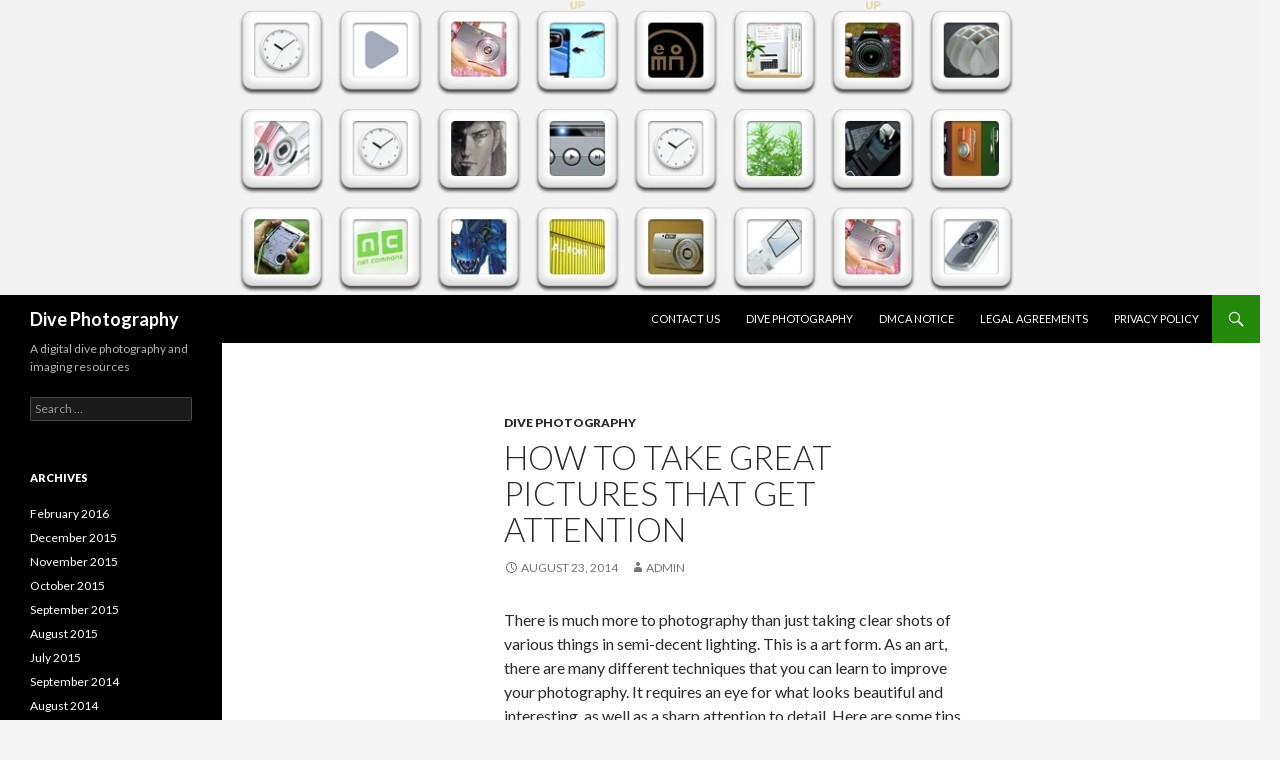

--- FILE ---
content_type: text/html; charset=UTF-8
request_url: https://www.imagedive.com/how-to-take-great-pictures-that-get-attention/50
body_size: 6167
content:
<!DOCTYPE html>
<!--[if IE 7]>
<html class="ie ie7" lang="en-US">
<![endif]-->
<!--[if IE 8]>
<html class="ie ie8" lang="en-US">
<![endif]-->
<!--[if !(IE 7) | !(IE 8) ]><!-->
<html lang="en-US">
<!--<![endif]-->
<head>
	<meta charset="UTF-8">
	<meta name="viewport" content="width=device-width">
	<title>How To Take Great Pictures That Get Attention | Dive Photography</title>
	<link rel="profile" href="http://gmpg.org/xfn/11">
	<link rel="pingback" href="https://www.imagedive.com/xmlrpc.php">
	<!--[if lt IE 9]>
	<script src="https://www.imagedive.com/wp-content/themes/twentyfourteen/js/html5.js"></script>
	<![endif]-->
	<meta name='robots' content='max-image-preview:large' />
<link rel='dns-prefetch' href='//fonts.googleapis.com' />
<link rel="alternate" type="application/rss+xml" title="Dive Photography &raquo; Feed" href="https://www.imagedive.com/feed" />
<link rel="alternate" type="application/rss+xml" title="Dive Photography &raquo; Comments Feed" href="https://www.imagedive.com/comments/feed" />
<script type="text/javascript">
window._wpemojiSettings = {"baseUrl":"https:\/\/s.w.org\/images\/core\/emoji\/14.0.0\/72x72\/","ext":".png","svgUrl":"https:\/\/s.w.org\/images\/core\/emoji\/14.0.0\/svg\/","svgExt":".svg","source":{"concatemoji":"https:\/\/www.imagedive.com\/wp-includes\/js\/wp-emoji-release.min.js?ver=6.2.8"}};
/*! This file is auto-generated */
!function(e,a,t){var n,r,o,i=a.createElement("canvas"),p=i.getContext&&i.getContext("2d");function s(e,t){p.clearRect(0,0,i.width,i.height),p.fillText(e,0,0);e=i.toDataURL();return p.clearRect(0,0,i.width,i.height),p.fillText(t,0,0),e===i.toDataURL()}function c(e){var t=a.createElement("script");t.src=e,t.defer=t.type="text/javascript",a.getElementsByTagName("head")[0].appendChild(t)}for(o=Array("flag","emoji"),t.supports={everything:!0,everythingExceptFlag:!0},r=0;r<o.length;r++)t.supports[o[r]]=function(e){if(p&&p.fillText)switch(p.textBaseline="top",p.font="600 32px Arial",e){case"flag":return s("\ud83c\udff3\ufe0f\u200d\u26a7\ufe0f","\ud83c\udff3\ufe0f\u200b\u26a7\ufe0f")?!1:!s("\ud83c\uddfa\ud83c\uddf3","\ud83c\uddfa\u200b\ud83c\uddf3")&&!s("\ud83c\udff4\udb40\udc67\udb40\udc62\udb40\udc65\udb40\udc6e\udb40\udc67\udb40\udc7f","\ud83c\udff4\u200b\udb40\udc67\u200b\udb40\udc62\u200b\udb40\udc65\u200b\udb40\udc6e\u200b\udb40\udc67\u200b\udb40\udc7f");case"emoji":return!s("\ud83e\udef1\ud83c\udffb\u200d\ud83e\udef2\ud83c\udfff","\ud83e\udef1\ud83c\udffb\u200b\ud83e\udef2\ud83c\udfff")}return!1}(o[r]),t.supports.everything=t.supports.everything&&t.supports[o[r]],"flag"!==o[r]&&(t.supports.everythingExceptFlag=t.supports.everythingExceptFlag&&t.supports[o[r]]);t.supports.everythingExceptFlag=t.supports.everythingExceptFlag&&!t.supports.flag,t.DOMReady=!1,t.readyCallback=function(){t.DOMReady=!0},t.supports.everything||(n=function(){t.readyCallback()},a.addEventListener?(a.addEventListener("DOMContentLoaded",n,!1),e.addEventListener("load",n,!1)):(e.attachEvent("onload",n),a.attachEvent("onreadystatechange",function(){"complete"===a.readyState&&t.readyCallback()})),(e=t.source||{}).concatemoji?c(e.concatemoji):e.wpemoji&&e.twemoji&&(c(e.twemoji),c(e.wpemoji)))}(window,document,window._wpemojiSettings);
</script>
<style type="text/css">
img.wp-smiley,
img.emoji {
	display: inline !important;
	border: none !important;
	box-shadow: none !important;
	height: 1em !important;
	width: 1em !important;
	margin: 0 0.07em !important;
	vertical-align: -0.1em !important;
	background: none !important;
	padding: 0 !important;
}
</style>
	<link rel='stylesheet' id='wp-block-library-css' href='https://www.imagedive.com/wp-includes/css/dist/block-library/style.min.css?ver=6.2.8' type='text/css' media='all' />
<link rel='stylesheet' id='classic-theme-styles-css' href='https://www.imagedive.com/wp-includes/css/classic-themes.min.css?ver=6.2.8' type='text/css' media='all' />
<style id='global-styles-inline-css' type='text/css'>
body{--wp--preset--color--black: #000000;--wp--preset--color--cyan-bluish-gray: #abb8c3;--wp--preset--color--white: #ffffff;--wp--preset--color--pale-pink: #f78da7;--wp--preset--color--vivid-red: #cf2e2e;--wp--preset--color--luminous-vivid-orange: #ff6900;--wp--preset--color--luminous-vivid-amber: #fcb900;--wp--preset--color--light-green-cyan: #7bdcb5;--wp--preset--color--vivid-green-cyan: #00d084;--wp--preset--color--pale-cyan-blue: #8ed1fc;--wp--preset--color--vivid-cyan-blue: #0693e3;--wp--preset--color--vivid-purple: #9b51e0;--wp--preset--gradient--vivid-cyan-blue-to-vivid-purple: linear-gradient(135deg,rgba(6,147,227,1) 0%,rgb(155,81,224) 100%);--wp--preset--gradient--light-green-cyan-to-vivid-green-cyan: linear-gradient(135deg,rgb(122,220,180) 0%,rgb(0,208,130) 100%);--wp--preset--gradient--luminous-vivid-amber-to-luminous-vivid-orange: linear-gradient(135deg,rgba(252,185,0,1) 0%,rgba(255,105,0,1) 100%);--wp--preset--gradient--luminous-vivid-orange-to-vivid-red: linear-gradient(135deg,rgba(255,105,0,1) 0%,rgb(207,46,46) 100%);--wp--preset--gradient--very-light-gray-to-cyan-bluish-gray: linear-gradient(135deg,rgb(238,238,238) 0%,rgb(169,184,195) 100%);--wp--preset--gradient--cool-to-warm-spectrum: linear-gradient(135deg,rgb(74,234,220) 0%,rgb(151,120,209) 20%,rgb(207,42,186) 40%,rgb(238,44,130) 60%,rgb(251,105,98) 80%,rgb(254,248,76) 100%);--wp--preset--gradient--blush-light-purple: linear-gradient(135deg,rgb(255,206,236) 0%,rgb(152,150,240) 100%);--wp--preset--gradient--blush-bordeaux: linear-gradient(135deg,rgb(254,205,165) 0%,rgb(254,45,45) 50%,rgb(107,0,62) 100%);--wp--preset--gradient--luminous-dusk: linear-gradient(135deg,rgb(255,203,112) 0%,rgb(199,81,192) 50%,rgb(65,88,208) 100%);--wp--preset--gradient--pale-ocean: linear-gradient(135deg,rgb(255,245,203) 0%,rgb(182,227,212) 50%,rgb(51,167,181) 100%);--wp--preset--gradient--electric-grass: linear-gradient(135deg,rgb(202,248,128) 0%,rgb(113,206,126) 100%);--wp--preset--gradient--midnight: linear-gradient(135deg,rgb(2,3,129) 0%,rgb(40,116,252) 100%);--wp--preset--duotone--dark-grayscale: url('#wp-duotone-dark-grayscale');--wp--preset--duotone--grayscale: url('#wp-duotone-grayscale');--wp--preset--duotone--purple-yellow: url('#wp-duotone-purple-yellow');--wp--preset--duotone--blue-red: url('#wp-duotone-blue-red');--wp--preset--duotone--midnight: url('#wp-duotone-midnight');--wp--preset--duotone--magenta-yellow: url('#wp-duotone-magenta-yellow');--wp--preset--duotone--purple-green: url('#wp-duotone-purple-green');--wp--preset--duotone--blue-orange: url('#wp-duotone-blue-orange');--wp--preset--font-size--small: 13px;--wp--preset--font-size--medium: 20px;--wp--preset--font-size--large: 36px;--wp--preset--font-size--x-large: 42px;--wp--preset--spacing--20: 0.44rem;--wp--preset--spacing--30: 0.67rem;--wp--preset--spacing--40: 1rem;--wp--preset--spacing--50: 1.5rem;--wp--preset--spacing--60: 2.25rem;--wp--preset--spacing--70: 3.38rem;--wp--preset--spacing--80: 5.06rem;--wp--preset--shadow--natural: 6px 6px 9px rgba(0, 0, 0, 0.2);--wp--preset--shadow--deep: 12px 12px 50px rgba(0, 0, 0, 0.4);--wp--preset--shadow--sharp: 6px 6px 0px rgba(0, 0, 0, 0.2);--wp--preset--shadow--outlined: 6px 6px 0px -3px rgba(255, 255, 255, 1), 6px 6px rgba(0, 0, 0, 1);--wp--preset--shadow--crisp: 6px 6px 0px rgba(0, 0, 0, 1);}:where(.is-layout-flex){gap: 0.5em;}body .is-layout-flow > .alignleft{float: left;margin-inline-start: 0;margin-inline-end: 2em;}body .is-layout-flow > .alignright{float: right;margin-inline-start: 2em;margin-inline-end: 0;}body .is-layout-flow > .aligncenter{margin-left: auto !important;margin-right: auto !important;}body .is-layout-constrained > .alignleft{float: left;margin-inline-start: 0;margin-inline-end: 2em;}body .is-layout-constrained > .alignright{float: right;margin-inline-start: 2em;margin-inline-end: 0;}body .is-layout-constrained > .aligncenter{margin-left: auto !important;margin-right: auto !important;}body .is-layout-constrained > :where(:not(.alignleft):not(.alignright):not(.alignfull)){max-width: var(--wp--style--global--content-size);margin-left: auto !important;margin-right: auto !important;}body .is-layout-constrained > .alignwide{max-width: var(--wp--style--global--wide-size);}body .is-layout-flex{display: flex;}body .is-layout-flex{flex-wrap: wrap;align-items: center;}body .is-layout-flex > *{margin: 0;}:where(.wp-block-columns.is-layout-flex){gap: 2em;}.has-black-color{color: var(--wp--preset--color--black) !important;}.has-cyan-bluish-gray-color{color: var(--wp--preset--color--cyan-bluish-gray) !important;}.has-white-color{color: var(--wp--preset--color--white) !important;}.has-pale-pink-color{color: var(--wp--preset--color--pale-pink) !important;}.has-vivid-red-color{color: var(--wp--preset--color--vivid-red) !important;}.has-luminous-vivid-orange-color{color: var(--wp--preset--color--luminous-vivid-orange) !important;}.has-luminous-vivid-amber-color{color: var(--wp--preset--color--luminous-vivid-amber) !important;}.has-light-green-cyan-color{color: var(--wp--preset--color--light-green-cyan) !important;}.has-vivid-green-cyan-color{color: var(--wp--preset--color--vivid-green-cyan) !important;}.has-pale-cyan-blue-color{color: var(--wp--preset--color--pale-cyan-blue) !important;}.has-vivid-cyan-blue-color{color: var(--wp--preset--color--vivid-cyan-blue) !important;}.has-vivid-purple-color{color: var(--wp--preset--color--vivid-purple) !important;}.has-black-background-color{background-color: var(--wp--preset--color--black) !important;}.has-cyan-bluish-gray-background-color{background-color: var(--wp--preset--color--cyan-bluish-gray) !important;}.has-white-background-color{background-color: var(--wp--preset--color--white) !important;}.has-pale-pink-background-color{background-color: var(--wp--preset--color--pale-pink) !important;}.has-vivid-red-background-color{background-color: var(--wp--preset--color--vivid-red) !important;}.has-luminous-vivid-orange-background-color{background-color: var(--wp--preset--color--luminous-vivid-orange) !important;}.has-luminous-vivid-amber-background-color{background-color: var(--wp--preset--color--luminous-vivid-amber) !important;}.has-light-green-cyan-background-color{background-color: var(--wp--preset--color--light-green-cyan) !important;}.has-vivid-green-cyan-background-color{background-color: var(--wp--preset--color--vivid-green-cyan) !important;}.has-pale-cyan-blue-background-color{background-color: var(--wp--preset--color--pale-cyan-blue) !important;}.has-vivid-cyan-blue-background-color{background-color: var(--wp--preset--color--vivid-cyan-blue) !important;}.has-vivid-purple-background-color{background-color: var(--wp--preset--color--vivid-purple) !important;}.has-black-border-color{border-color: var(--wp--preset--color--black) !important;}.has-cyan-bluish-gray-border-color{border-color: var(--wp--preset--color--cyan-bluish-gray) !important;}.has-white-border-color{border-color: var(--wp--preset--color--white) !important;}.has-pale-pink-border-color{border-color: var(--wp--preset--color--pale-pink) !important;}.has-vivid-red-border-color{border-color: var(--wp--preset--color--vivid-red) !important;}.has-luminous-vivid-orange-border-color{border-color: var(--wp--preset--color--luminous-vivid-orange) !important;}.has-luminous-vivid-amber-border-color{border-color: var(--wp--preset--color--luminous-vivid-amber) !important;}.has-light-green-cyan-border-color{border-color: var(--wp--preset--color--light-green-cyan) !important;}.has-vivid-green-cyan-border-color{border-color: var(--wp--preset--color--vivid-green-cyan) !important;}.has-pale-cyan-blue-border-color{border-color: var(--wp--preset--color--pale-cyan-blue) !important;}.has-vivid-cyan-blue-border-color{border-color: var(--wp--preset--color--vivid-cyan-blue) !important;}.has-vivid-purple-border-color{border-color: var(--wp--preset--color--vivid-purple) !important;}.has-vivid-cyan-blue-to-vivid-purple-gradient-background{background: var(--wp--preset--gradient--vivid-cyan-blue-to-vivid-purple) !important;}.has-light-green-cyan-to-vivid-green-cyan-gradient-background{background: var(--wp--preset--gradient--light-green-cyan-to-vivid-green-cyan) !important;}.has-luminous-vivid-amber-to-luminous-vivid-orange-gradient-background{background: var(--wp--preset--gradient--luminous-vivid-amber-to-luminous-vivid-orange) !important;}.has-luminous-vivid-orange-to-vivid-red-gradient-background{background: var(--wp--preset--gradient--luminous-vivid-orange-to-vivid-red) !important;}.has-very-light-gray-to-cyan-bluish-gray-gradient-background{background: var(--wp--preset--gradient--very-light-gray-to-cyan-bluish-gray) !important;}.has-cool-to-warm-spectrum-gradient-background{background: var(--wp--preset--gradient--cool-to-warm-spectrum) !important;}.has-blush-light-purple-gradient-background{background: var(--wp--preset--gradient--blush-light-purple) !important;}.has-blush-bordeaux-gradient-background{background: var(--wp--preset--gradient--blush-bordeaux) !important;}.has-luminous-dusk-gradient-background{background: var(--wp--preset--gradient--luminous-dusk) !important;}.has-pale-ocean-gradient-background{background: var(--wp--preset--gradient--pale-ocean) !important;}.has-electric-grass-gradient-background{background: var(--wp--preset--gradient--electric-grass) !important;}.has-midnight-gradient-background{background: var(--wp--preset--gradient--midnight) !important;}.has-small-font-size{font-size: var(--wp--preset--font-size--small) !important;}.has-medium-font-size{font-size: var(--wp--preset--font-size--medium) !important;}.has-large-font-size{font-size: var(--wp--preset--font-size--large) !important;}.has-x-large-font-size{font-size: var(--wp--preset--font-size--x-large) !important;}
.wp-block-navigation a:where(:not(.wp-element-button)){color: inherit;}
:where(.wp-block-columns.is-layout-flex){gap: 2em;}
.wp-block-pullquote{font-size: 1.5em;line-height: 1.6;}
</style>
<link rel='stylesheet' id='twentyfourteen-lato-css' href='//fonts.googleapis.com/css?family=Lato%3A300%2C400%2C700%2C900%2C300italic%2C400italic%2C700italic' type='text/css' media='all' />
<link rel='stylesheet' id='genericons-css' href='https://www.imagedive.com/wp-content/themes/twentyfourteen/genericons/genericons.css?ver=3.0.2' type='text/css' media='all' />
<link rel='stylesheet' id='twentyfourteen-style-css' href='https://www.imagedive.com/wp-content/themes/twentyfourteen/style.css?ver=6.2.8' type='text/css' media='all' />
<!--[if lt IE 9]>
<link rel='stylesheet' id='twentyfourteen-ie-css' href='https://www.imagedive.com/wp-content/themes/twentyfourteen/css/ie.css?ver=20131205' type='text/css' media='all' />
<![endif]-->
<script type='text/javascript' src='https://www.imagedive.com/wp-includes/js/jquery/jquery.min.js?ver=3.6.4' id='jquery-core-js'></script>
<script type='text/javascript' src='https://www.imagedive.com/wp-includes/js/jquery/jquery-migrate.min.js?ver=3.4.0' id='jquery-migrate-js'></script>
<link rel="https://api.w.org/" href="https://www.imagedive.com/wp-json/" /><link rel="alternate" type="application/json" href="https://www.imagedive.com/wp-json/wp/v2/posts/50" /><link rel="EditURI" type="application/rsd+xml" title="RSD" href="https://www.imagedive.com/xmlrpc.php?rsd" />
<link rel="wlwmanifest" type="application/wlwmanifest+xml" href="https://www.imagedive.com/wp-includes/wlwmanifest.xml" />
<meta name="generator" content="WordPress 6.2.8" />
<link rel="canonical" href="https://www.imagedive.com/how-to-take-great-pictures-that-get-attention/50" />
<link rel='shortlink' href='https://www.imagedive.com/?p=50' />
<link rel="alternate" type="application/json+oembed" href="https://www.imagedive.com/wp-json/oembed/1.0/embed?url=https%3A%2F%2Fwww.imagedive.com%2Fhow-to-take-great-pictures-that-get-attention%2F50" />
<link rel="alternate" type="text/xml+oembed" href="https://www.imagedive.com/wp-json/oembed/1.0/embed?url=https%3A%2F%2Fwww.imagedive.com%2Fhow-to-take-great-pictures-that-get-attention%2F50&#038;format=xml" />
<!-- MagenetMonetization V: 1.0.29.3--><!-- MagenetMonetization 1 --><!-- MagenetMonetization 1.1 --></head>

<body class="post-template-default single single-post postid-50 single-format-standard group-blog header-image full-width singular">
<div id="page" class="hfeed site">
		<div id="site-header">
		<a href="https://www.imagedive.com/" rel="home">
			<img src="https://www.imagedive.com/wp-content/uploads/2014/08/cropped-photography.jpg" width="1260" height="295" alt="">
		</a>
	</div>
	
	<header id="masthead" class="site-header" role="banner">
		<div class="header-main">
			<h1 class="site-title"><a href="https://www.imagedive.com/" rel="home">Dive Photography</a></h1>

			<div class="search-toggle">
				<a href="#search-container" class="screen-reader-text">Search</a>
			</div>

			<nav id="primary-navigation" class="site-navigation primary-navigation" role="navigation">
				<button class="menu-toggle">Primary Menu</button>
				<a class="screen-reader-text skip-link" href="#content">Skip to content</a>
				<div class="nav-menu"><ul>
<li class="page_item page-item-7"><a href="https://www.imagedive.com/contact-us">Contact Us</a></li>
<li class="page_item page-item-11"><a href="https://www.imagedive.com/">Dive Photography</a></li>
<li class="page_item page-item-10"><a href="https://www.imagedive.com/dmca-notice">DMCA Notice</a></li>
<li class="page_item page-item-8"><a href="https://www.imagedive.com/legal-agreements">Legal Agreements</a></li>
<li class="page_item page-item-9"><a href="https://www.imagedive.com/privacy-policy">Privacy Policy</a></li>
</ul></div>
			</nav>
		</div>

		<div id="search-container" class="search-box-wrapper hide">
			<div class="search-box">
				<form role="search" method="get" class="search-form" action="https://www.imagedive.com/">
				<label>
					<span class="screen-reader-text">Search for:</span>
					<input type="search" class="search-field" placeholder="Search &hellip;" value="" name="s" />
				</label>
				<input type="submit" class="search-submit" value="Search" />
			</form>			</div>
		</div>
	</header><!-- #masthead -->

	<div id="main" class="site-main">

	<div id="primary" class="content-area">
		<div id="content" class="site-content" role="main">
			
<article id="post-50" class="post-50 post type-post status-publish format-standard hentry category-dive-photography">
	
	<header class="entry-header">
				<div class="entry-meta">
			<span class="cat-links"><a href="https://www.imagedive.com/category/dive-photography" rel="category tag">Dive Photography</a></span>
		</div>
		<h1 class="entry-title">How To Take Great Pictures That Get Attention</h1>
		<div class="entry-meta">
			<span class="entry-date"><a href="https://www.imagedive.com/how-to-take-great-pictures-that-get-attention/50" rel="bookmark"><time class="entry-date" datetime="2014-08-23T08:53:59+00:00">August 23, 2014</time></a></span> <span class="byline"><span class="author vcard"><a class="url fn n" href="https://www.imagedive.com/author/admin" rel="author">admin</a></span></span>		</div><!-- .entry-meta -->
	</header><!-- .entry-header -->

		<div class="entry-content">
		<p>There is much more to photography than just taking clear shots of various things in semi-decent lighting. This is a art form. As an art, there are many different techniques that you can learn to improve your photography. It requires an eye for what looks beautiful and interesting, as well as a sharp attention to detail. Here are some tips to help you.</p>
<p>Physically move closer to the subject in order to get a better picture. This method allows you to minimize backgrounds, so that the focus is on your subject. You can also pay attention to facial details, which will come in handy, especially if you are doing portrait photography. If your subject is not close, you tend to miss many of the little details.</p>
<p>Play around with shutter speeds to determine which work best during what situations. Depending how fast or slow you set your shutter speed, you can create a variety of effects ranging from crisply focused actions shots to softly blurred images. For example, a fast shutter speed allows you to catch fast moving objects clearly.</p>
<p>When shooting pictures on an overcast day, avoid capturing the sky in the image. Your photo will look washed out if you have too much gray sky in it. If you really want or need a shot in overcast conditions, try a black and white picture to maximize contrast and improve the overall picture. A bright, blue sky can create a lovely backdrop as long as you are careful not to overexpose the shot.</p>
<p>One of the most important elements of photography is the ability to frame a shot. Zoom in on your subject and eliminate any surrounding distractions. You can take away all of the clutter and unwanted objects in your pictures.</p>
<p>Now you have discovered how photography is more than just snapping a few well-lit pictures. Doing so may have a dramatic impact on how good your photos look.</p>
	</div><!-- .entry-content -->
	
	</article><!-- #post-## -->
	<nav class="navigation post-navigation" role="navigation">
		<h1 class="screen-reader-text">Post navigation</h1>
		<div class="nav-links">
			<a href="https://www.imagedive.com/how-to-take-better-photos/49" rel="prev"><span class="meta-nav">Previous Post</span>How To Take Better Photos</a><a href="https://www.imagedive.com/read-this-article-to-becomne-a-photography-expert/47" rel="next"><span class="meta-nav">Next Post</span>Read This Article To Becomne A Photography Expert</a>		</div><!-- .nav-links -->
	</nav><!-- .navigation -->
			</div><!-- #content -->
	</div><!-- #primary -->

<!-- MagenetMonetization 4 --><!-- MagenetMonetization 4 --><div id="secondary">
		<h2 class="site-description">A digital dive photography and imaging resources</h2>
	
	
		<div id="primary-sidebar" class="primary-sidebar widget-area" role="complementary">
		<!-- MagenetMonetization 5 --><aside id="search-2" class="widget widget_search"><form role="search" method="get" class="search-form" action="https://www.imagedive.com/">
				<label>
					<span class="screen-reader-text">Search for:</span>
					<input type="search" class="search-field" placeholder="Search &hellip;" value="" name="s" />
				</label>
				<input type="submit" class="search-submit" value="Search" />
			</form></aside><!-- MagenetMonetization 5 --><aside id="execphp-9" class="widget widget_execphp">			<div class="execphpwidget"><aside id="archives-2" class="widget widget_archive"><h1 class="widget-title">Archives</h1>		<ul>
	<li><a href='http://www.imagedive.com/date/2016/02'>February 2016</a></li>
	<li><a href='http://www.imagedive.com/date/2015/12'>December 2015</a></li>
	<li><a href='http://www.imagedive.com/date/2015/11'>November 2015</a></li>
	<li><a href='http://www.imagedive.com/date/2015/10'>October 2015</a></li>
	<li><a href='http://www.imagedive.com/date/2015/09'>September 2015</a></li>
	<li><a href='http://www.imagedive.com/date/2015/08'>August 2015</a></li>
	<li><a href='http://www.imagedive.com/date/2015/07'>July 2015</a></li>
	<li><a href='http://www.imagedive.com/date/2014/09'>September 2014</a></li>
	<li><a href='http://www.imagedive.com/date/2014/08'>August 2014</a></li>
	<li><a href='http://www.imagedive.com/date/2014/07'>July 2014</a></li>
	<li><a href='http://www.imagedive.com/date/2014/06'>June 2014</a></li>
	<li><a href='http://www.imagedive.com/date/2014/05'>May 2014</a></li>
	<li><a href='http://www.imagedive.com/date/2014/04'>April 2014</a></li>
	<li><a href='http://www.imagedive.com/date/2014/03'>March 2014</a></li>
	<li><a href='http://www.imagedive.com/date/2014/02'>February 2014</a></li>
	<li><a href='http://www.imagedive.com/date/2014/01'>January 2014</a></li>
	<li><a href='http://www.imagedive.com/date/2013/12'>December 2013</a></li>
	<li><a href='http://www.imagedive.com/date/2013/11'>November 2013</a></li>
	<li><a href='http://www.imagedive.com/date/2013/10'>October 2013</a></li>
	<li><a href='http://www.imagedive.com/date/2013/09'>September 2013</a></li>
	<li><a href='http://www.imagedive.com/date/2013/08'>August 2013</a></li>
		</ul>
</aside><aside id="categories-2" class="widget widget_categories"><h1 class="widget-title">Categories</h1>		<ul>
	<li class="cat-item cat-item-2"><a href="http://www.imagedive.com/category/dive-photography" title="View all posts filed under Dive Photography">Dive Photography</a>
</li>
		</ul>
</aside></div>
		</aside><!-- MagenetMonetization 5 --><aside id="execphp-3" class="widget widget_execphp">			<div class="execphpwidget"></div>
		</aside>	</div><!-- #primary-sidebar -->
	</div><!-- #secondary -->
<!-- wmm d -->
		</div><!-- #main -->

		<footer id="colophon" class="site-footer" role="contentinfo">

			<!-- MagenetMonetization 4 -->
			<div class="site-info">
								Copyright &copy; 2026 https://www.imagedive.com. All rights reserved. Dive Photography&trade; Trademark.
			</div><!-- .site-info -->
		</footer><!-- #colophon -->
	</div><!-- #page -->

	<script type='text/javascript' src='https://www.imagedive.com/wp-content/themes/twentyfourteen/js/functions.js?ver=20140319' id='twentyfourteen-script-js'></script>
<div class="mads-block"></div></body>
</html><div class="mads-block"></div>